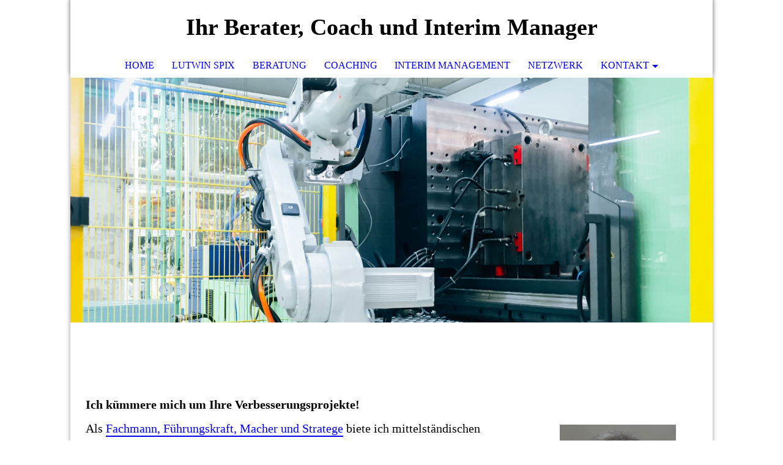

--- FILE ---
content_type: text/html; charset=utf-8
request_url: https://spix-consulting.de/home/
body_size: 30608
content:
<!DOCTYPE html><html lang="de"><head><meta http-equiv="Content-Type" content="text/html; charset=UTF-8"><title>Dr. Lutwin Spix-Consulting</title><meta name="description" content="Fachmann, Führungskraft, Macher und Stratege für mittelständische Kunststoffverarbeiter"><meta name="keywords" content="Spix-Consulting, Kunststoffverarbeitung, Beratung Kunststoff, Consulting Kunststoff, Mittelstand, Interim Manager, Coaching, Automotive, Spritzguss, Extrusion, Schaumstoff; PUR, Vliesstoff; Automatisierung, Qualitätsmanagement; Strategieentwicklung, Six Sigma; Lean Management, Lutwin Spix, Change Management,"><link href="http://511259784.swh.strato-hosting.eu/home/" rel="canonical"><meta content="Dr. Lutwin Spix-Consulting" property="og:title"><meta content="website" property="og:type"><meta content="http://511259784.swh.strato-hosting.eu/home/" property="og:url"><script>
              window.beng = window.beng || {};
              window.beng.env = {
                language: "en",
                country: "US",
                mode: "deploy",
                context: "page",
                pageId: "000004922694",
                pageLanguage: "de",
                skeletonId: "",
                scope: "1932952",
                isProtected: false,
                navigationText: "HOME",
                instance: "1",
                common_prefix: "https://strato-editor.com",
                design_common: "https://strato-editor.com/beng/designs/",
                design_template: "sys/cm_dh_073",
                path_design: "https://strato-editor.com/beng/designs/data/sys/cm_dh_073/",
                path_res: "https://strato-editor.com/res/",
                path_bengres: "https://strato-editor.com/beng/res/",
                masterDomain: "",
                preferredDomain: "",
                preprocessHostingUri: function(uri) {
                  
                    return uri || "";
                  
                },
                hideEmptyAreas: true
              };
            </script><script xmlns="http://www.w3.org/1999/xhtml" src="https://strato-editor.com/cm4all-beng-proxy/beng-proxy.js"></script><link xmlns="http://www.w3.org/1999/xhtml" rel="stylesheet" href="https://strato-editor.com/.cm4all/e/static/3rdparty/font-awesome/css/font-awesome.min.css"></link><link rel="stylesheet" type="text/css" href="https://strato-editor.com/.cm4all/res/static/libcm4all-js-widget/3.89.7/css/widget-runtime.css" />
<link rel="stylesheet" type="text/css" href="https://strato-editor.com/.cm4all/res/static/beng-editor/5.3.130/css/deploy.css" />
<link rel="stylesheet" type="text/css" href="https://strato-editor.com/.cm4all/res/static/libcm4all-js-widget/3.89.7/css/slideshow-common.css" />
<script src="https://strato-editor.com/.cm4all/res/static/jquery-1.7/jquery.js"></script><script src="https://strato-editor.com/.cm4all/res/static/prototype-1.7.3/prototype.js"></script><script src="https://strato-editor.com/.cm4all/res/static/jslib/1.4.1/js/legacy.js"></script><script src="https://strato-editor.com/.cm4all/res/static/libcm4all-js-widget/3.89.7/js/widget-runtime.js"></script>
<script src="https://strato-editor.com/.cm4all/res/static/libcm4all-js-widget/3.89.7/js/slideshow-common.js"></script>
<script src="https://strato-editor.com/.cm4all/res/static/beng-editor/5.3.130/js/deploy.js"></script>
<script type="text/javascript" src="https://strato-editor.com/.cm4all/uro/assets/js/uro-min.js"></script><meta name="viewport" content="width=device-width, initial-scale=1"><link rel="stylesheet" type="text/css" href="https://strato-editor.com/.cm4all/designs/static/sys/cm_dh_073/1761696027.7948794/css/main.css"><link rel="stylesheet" type="text/css" href="https://strato-editor.com/.cm4all/designs/static/sys/cm_dh_073/1761696027.7948794/css/responsive.css"><link rel="stylesheet" type="text/css" href="https://strato-editor.com/.cm4all/designs/static/sys/cm_dh_073/1761696027.7948794/css/cm-templates-global-style.css"><script type="text/javascript" language="javascript" src="https://strato-editor.com/.cm4all/designs/static/sys/cm_dh_073/1761696027.7948794/js/fix_sidebar.js"></script><script type="text/javascript" language="javascript" src="https://strato-editor.com/.cm4all/designs/static/sys/cm_dh_073/1761696027.7948794/js/effects.js"></script><script type="text/javascript" language="javascript" src="https://strato-editor.com/.cm4all/designs/static/sys/cm_dh_073/1761696027.7948794/js/parallax.js"></script><script type="text/javascript" language="javascript" src="https://strato-editor.com/.cm4all/designs/static/sys/cm_dh_073/1761696027.7948794/js/cm_template-focus-point.js"></script><script type="text/javascript" language="javascript" src="https://strato-editor.com/.cm4all/designs/static/sys/cm_dh_073/1761696027.7948794/js/cm-templates-global-script.js"></script><!--$Id: template.xsl 1832 2012-03-01 10:37:09Z dominikh $--><link href="/.cm4all/handler.php/vars.css?v=20250309110230" type="text/css" rel="stylesheet"><style type="text/css">.cm-logo {background-image: none;background-position: 50% 50%;
background-size: 100% auto;
background-repeat: no-repeat;
      }</style><script type="text/javascript">window.cmLogoWidgetId = "STRATP_cm4all_com_widgets_Logo_34382991";
            window.cmLogoGetCommonWidget = function (){
                return new cm4all.Common.Widget({
            base    : "/home/index.php/",
            session : "",
            frame   : "",
            path    : "STRATP_cm4all_com_widgets_Logo_34382991"
        })
            };
            window.logoConfiguration = {
                "cm-logo-x" : "50%",
        "cm-logo-y" : "50%",
        "cm-logo-v" : "2.0",
        "cm-logo-w" : "100%",
        "cm-logo-h" : "auto",
        "cm-logo-di" : "sys/cm_dh_073",
        "cm-logo-u" : "uro-service://",
        "cm-logo-k" : "%7B%22serviceId%22%3A%220%22%2C%22path%22%3A%22%2F%22%2C%22name%22%3A%2210_f2bcd0098fb354959e358a01cdabec17.jpg%22%2C%22type%22%3A%22image%2Fjpeg%22%2C%22size%22%3A%22150690%22%2C%22start%22%3A%22178884efc08%22%2C%22width%22%3A%22550%22%2C%22height%22%3A%22367%22%7D",
        "cm-logo-bc" : "",
        "cm-logo-ln" : "",
        "cm-logo-ln$" : "",
        "cm-logo-hi" : true
        ,
        _logoBaseUrl : "uro-service:\/\/",
        _logoPath : "%7B%22serviceId%22%3A%220%22%2C%22path%22%3A%22%2F%22%2C%22name%22%3A%2210_f2bcd0098fb354959e358a01cdabec17.jpg%22%2C%22type%22%3A%22image%2Fjpeg%22%2C%22size%22%3A%22150690%22%2C%22start%22%3A%22178884efc08%22%2C%22width%22%3A%22550%22%2C%22height%22%3A%22367%22%7D"
        };
				document.observe('dom:loaded', function() {
					var containers = document.querySelectorAll("[cm_type=logo], [id=logo], .cm-logo");
          for (var i = 0; i < containers.length; i++) {
            var container = containers[i];
            if (container && window.beng && beng.env && beng.env.hideEmptyAreas) {
              if (beng.env.mode != "edit") {
                container.addClassName("cm_empty");
              } else {
                container.addClassName("cm_empty_editor");
              }
            }
          }
				});
			</script><link rel="shortcut icon" type="image/png" href="/.cm4all/sysdb/favicon/icon-32x32_82f1667.png"/><link rel="shortcut icon" sizes="196x196" href="/.cm4all/sysdb/favicon/icon-196x196_82f1667.png"/><link rel="apple-touch-icon" sizes="180x180" href="/.cm4all/sysdb/favicon/icon-180x180_82f1667.png"/><link rel="apple-touch-icon" sizes="120x120" href="/.cm4all/sysdb/favicon/icon-120x120_82f1667.png"/><link rel="apple-touch-icon" sizes="152x152" href="/.cm4all/sysdb/favicon/icon-152x152_82f1667.png"/><link rel="apple-touch-icon" sizes="76x76" href="/.cm4all/sysdb/favicon/icon-76x76_82f1667.png"/><meta name="msapplication-square70x70logo" content="/.cm4all/sysdb/favicon/icon-70x70_82f1667.png"/><meta name="msapplication-square150x150logo" content="/.cm4all/sysdb/favicon/icon-150x150_82f1667.png"/><meta name="msapplication-square310x310logo" content="/.cm4all/sysdb/favicon/icon-310x310_82f1667.png"/><link rel="shortcut icon" type="image/png" href="/.cm4all/sysdb/favicon/icon-48x48_82f1667.png"/><link rel="shortcut icon" type="image/png" href="/.cm4all/sysdb/favicon/icon-96x96_82f1667.png"/><style id="cm_table_styles"></style><style id="cm_background_queries"></style><script type="application/x-cm4all-cookie-consent" data-code="

&lt;style&gt;

/* Make Keyvisual Full Height */
.page_wrapper .keyvisual_wrapper {
    height: 100vh!important;
}
.page_wrapper .keyvisual_wrapper #keyvisual {
    height: 100vh!important;
}

/* Make Keyvisual Cover  */
.page_wrapper .keyvisual_wrapper .cm-template-keyvisual__media {
    background-size: cover!important;
}

/* Reduce Sidebar Wrapper */
.page_wrapper .sidebar_wrapper_top { padding-top: 40px; padding-bottom: 60px;}
.page_wrapper .content_wrapper .widthWrapper { padding: 60px 0;}
.page_wrapper .sidebar_wrapper_bottom { padding: 40px 0 40px;}
.page_wrapper .sidebar_wrapper_bottom_background { padding: 70px 0 40px;}


/* Hide Triangles */
.triangleTopRight {display: none;}
.triangleTopLeft {display: none;}
.triangleBottomRight {display: none;}
.triangleBottomLeft {display: none;}

/* Make Underline Great Again */
a {
  -webkit-text-underline-position: under;
  -ms-text-underline-position: below;
  text-underline-position: under; 
}
&lt;/style&gt;"></script></head><body ondrop="return false;" class=" device-desktop cm-deploy cm-deploy-342 cm-deploy-4x"><div class="cm-background" data-cm-qa-bg="image"></div><div class="cm-background-video" data-cm-qa-bg="video"></div><div class="cm-background-effects" data-cm-qa-bg="effect"></div><div class="cm-templates-container"><nav class="navigation_wrapper nav_mob" id="cm_navigation"><div class="logo_wrapper"><div class="cm-logo"> </div></div><ul id="cm_mainnavigation"><li id="cm_navigation_pid_4922694" class="cm_current"><a title="HOME" href="/home/" class="cm_anchor">HOME</a></li><li id="cm_navigation_pid_4922693"><a title="LUTWIN SPIX" href="/LUTWIN-SPIX/" class="cm_anchor">LUTWIN SPIX</a></li><li id="cm_navigation_pid_4922691"><a title="BERATUNG" href="/BERATUNG/" class="cm_anchor">BERATUNG</a></li><li id="cm_navigation_pid_4922690"><a title="COACHING" href="/COACHING/" class="cm_anchor">COACHING</a></li><li id="cm_navigation_pid_4922689"><a title="INTERIM MANAGEMENT" href="/INTERIM-MANAGEMENT/" class="cm_anchor">INTERIM MANAGEMENT</a></li><li id="cm_navigation_pid_4925501"><a title="Netzwerk" href="/Netzwerk/" class="cm_anchor">Netzwerk</a></li><li id="cm_navigation_pid_4922683" class="cm_has_subnavigation"><a title="KONTAKT" href="/kontakt/" class="cm_anchor">KONTAKT</a><ul class="cm_subnavigation" id="cm_subnavigation_pid_4922683"><li id="cm_navigation_pid_4922682"><a title="IMPRESSUM" href="/impressum/" class="cm_anchor">IMPRESSUM</a></li><li id="cm_navigation_pid_4922681"><a title="DATENSCHUTZ" href="/datenschutz/" class="cm_anchor">DATENSCHUTZ</a></li></ul></li></ul></nav><div class="page_wrapper"><header class="head_wrapper cm_can_be_empty" onmouseover="javascript:jQuery('.navigation_wrapper').addClass('open_navigation');" onmouseout="javascript:jQuery('.navigation_wrapper').removeClass('open_navigation');"><div class="head_elements"><div class="toggle_navigation"><a href="javascript:void(0);" class="toggle_navigation btn" onclick="jQuery('body').toggleClass('pinned');"><i class="fa fa-th"></i> </a></div><div class="title_wrapper cm_can_be_empty"><div class="title cm_can_be_empty cm-templates-heading__title" id="title" style=""><span style="font-size: 36px; font-family: Roboto;"><strong>Ihr Berater, Coach und Interim Manager</strong></span></div></div><div class="logo_wrapper nav_desk"><div class="cm_can_be_empty cm-logo" id="logo"> </div></div></div><nav class="navigation_wrapper nav_desk" id="cm_navigation"><ul id="cm_mainnavigation"><li id="cm_navigation_pid_4922694" class="cm_current"><a title="HOME" href="/home/" class="cm_anchor">HOME</a></li><li id="cm_navigation_pid_4922693"><a title="LUTWIN SPIX" href="/LUTWIN-SPIX/" class="cm_anchor">LUTWIN SPIX</a></li><li id="cm_navigation_pid_4922691"><a title="BERATUNG" href="/BERATUNG/" class="cm_anchor">BERATUNG</a></li><li id="cm_navigation_pid_4922690"><a title="COACHING" href="/COACHING/" class="cm_anchor">COACHING</a></li><li id="cm_navigation_pid_4922689"><a title="INTERIM MANAGEMENT" href="/INTERIM-MANAGEMENT/" class="cm_anchor">INTERIM MANAGEMENT</a></li><li id="cm_navigation_pid_4925501"><a title="Netzwerk" href="/Netzwerk/" class="cm_anchor">Netzwerk</a></li><li id="cm_navigation_pid_4922683" class="cm_has_subnavigation"><a title="KONTAKT" href="/kontakt/" class="cm_anchor">KONTAKT</a><ul class="cm_subnavigation" id="cm_subnavigation_pid_4922683"><li id="cm_navigation_pid_4922682"><a title="IMPRESSUM" href="/impressum/" class="cm_anchor">IMPRESSUM</a></li><li id="cm_navigation_pid_4922681"><a title="DATENSCHUTZ" href="/datenschutz/" class="cm_anchor">DATENSCHUTZ</a></li></ul></li></ul></nav></header><div class="spacer"></div><div class="cm-kv-0 cm-template-keyvisual__media cm_can_be_empty" id="keyvisual" data-parallax="scroll" data-image-src="" data-speed="0.2"></div><div class="main_wrapper cm-template-content"><div class="subtitle_wrapper"><div class="subtitle cm_can_be_empty cm-templates-heading__subtitle" id="subtitle" style=""> </div></div><main class="content_main_dho cm-template-content__main cm-templates-text" data-cm-hintable="yes"><p style="text-align: left;"><strong style="font-size: 20px; font-family: Roboto;">Ich kümmere mich um Ihre Verbesserungsprojekte!</strong></p><p><span style="font-size: 20px; font-family: Roboto;">Als <a href="/LUTWIN-SPIX/" class="cm_anchor">Fachmann, Führungskraft, Macher und Stratege</a> biete ich mittelständischen</span></p><p><span style="font-size: 20px; font-family: Roboto;">Unternehmen praxiserprobte Lösungen an:</span></p><p style="text-align: left;"><span style="color: #2959ec; font-size: 28px;">Beratung:</span><br></p><ul><li><span style="color: black; font-size: 16px; font-family: Roboto;">Change Management, Strategie</span></li><li><span style="color: black; font-size: 16px; font-family: Roboto;">Restrukturierung, Organisationsentwicklung</span></li><li><span style="color: black; font-size: 16px; font-family: Roboto;">Kostensenkung, Lean Management</span></li><li><span style="color: black; font-size: 16px; font-family: Roboto;">Prozessoptimierung, Six Sigma</span></li></ul><p><a href="/BERATUNG/" style="color: #2959ec; font-size: 16px; font-family: Roboto;" class="cm_anchor">Mehr erfahren</a><br></p><p><br></p><p><span style="font-size: 28px; color: #2959ec;">Coaching / Mentoring:</span></p><ul><li><span style="color: #000000; font-size: 16px; font-family: Roboto;">Abgleich von Fremd- und Eigenbild in der Rolle als Führungskraft; </span></li><li><span style="color: #000000; font-size: 16px; font-family: Roboto;">Veränderungen erarbeiten und die Umsetzung planen und begleiten</span></li></ul><p><span style="font-size: 16px; color: #2959ec; font-family: Roboto;"><a href="/COACHING/" style="color: #2959ec;" class="cm_anchor">Mehr erfahren</a></span></p><p><span style="font-size: 16px; font-family: Roboto;"> </span></p><p><span style="color: #2959ec; font-size: 26px;">Interim Management:</span><span style="font-size: 20px;"><a href="/COACHING/" class="cm_anchor"><br></a></span></p><ul><li><span style="color: #000000; font-size: 16px; font-family: Roboto;">Vakanz- / Abwesenheitsüberbrückung</span></li><li><span style="color: #000000; font-size: 16px; font-family: Roboto;">Krisenmanagement</span></li><li><span style="color: #000000; font-size: 16px; font-family: Roboto;">Projektleitung in operativen und strategischen Projekten</span></li></ul><p><span style="font-size: 16px; font-family: Roboto;"><a href="/INTERIM-MANAGEMENT/" style="color: #2959ec;" class="cm_anchor">Mehr erfahren</a></span></p><div id="cm_bottom_clearer" style="clear: both;" contenteditable="false"></div></main><div class="sidebar_wrapper cm_can_be_empty"><aside class="sidebar cm_can_be_empty" id="widgetbar_site_1" data-cm-hintable="yes"><p style="text-align: center;"><br></p></aside><aside class="sidebar cm_can_be_empty" id="widgetbar_page_1" data-cm-hintable="yes"><div id="widgetcontainer_STRATP_cm4all_com_widgets_UroPhoto_34445468" class="
				    cm_widget_block
					cm_widget cm4all_com_widgets_UroPhoto cm_widget_block_center" style="width:95%; max-width:827px; "><div class="cm_widget_anchor"><a name="STRATP_cm4all_com_widgets_UroPhoto_34445468" id="widgetanchor_STRATP_cm4all_com_widgets_UroPhoto_34445468"><!--cm4all.com.widgets.UroPhoto--></a></div><div xmlns="http://www.w3.org/1999/xhtml" data-uro-type="image" style="width:100%;height:100%;" id="uroPhotoOuterSTRATP_cm4all_com_widgets_UroPhoto_34445468">            <picture><source srcset="/.cm4all/uproc.php/0/.388283-BW_04.jpg/picture-1600?_=1788942f510 1x, /.cm4all/uproc.php/0/.388283-BW_04.jpg/picture-2600?_=1788942f510 2x" media="(min-width:800px)"><source srcset="/.cm4all/uproc.php/0/.388283-BW_04.jpg/picture-1200?_=1788942f510 1x, /.cm4all/uproc.php/0/.388283-BW_04.jpg/picture-1600?_=1788942f510 2x" media="(min-width:600px)"><source srcset="/.cm4all/uproc.php/0/.388283-BW_04.jpg/picture-800?_=1788942f510 1x, /.cm4all/uproc.php/0/.388283-BW_04.jpg/picture-1200?_=1788942f510 2x" media="(min-width:400px)"><source srcset="/.cm4all/uproc.php/0/.388283-BW_04.jpg/picture-400?_=1788942f510 1x, /.cm4all/uproc.php/0/.388283-BW_04.jpg/picture-800?_=1788942f510 2x" media="(min-width:200px)"><source srcset="/.cm4all/uproc.php/0/.388283-BW_04.jpg/picture-200?_=1788942f510 1x, /.cm4all/uproc.php/0/.388283-BW_04.jpg/picture-400?_=1788942f510 2x" media="(min-width:100px)"><img src="/.cm4all/uproc.php/0/.388283-BW_04.jpg/picture-200?_=1788942f510" data-uro-original="/.cm4all/uproc.php/0/388283-BW_04.jpg?_=1788942f510" onerror="uroGlobal().util.error(this, '', 'uro-widget')" data-uro-width="827" data-uro-height="1181" alt="" style="width:100%;" title="" loading="lazy"></picture>
<span></span></div></div><p style="text-align: center;"><span style="color: #000000;"><a href="/LUTWIN-SPIX/" style="color: #000000;" class="cm_anchor">Dr.-Ing. Lutwin Spix</a></span></p><p><br></p></aside><aside class="sidebar cm_can_be_empty" id="widgetbar_page_2" data-cm-hintable="yes"><p><br></p></aside><aside class="sidebar cm_can_be_empty" id="widgetbar_site_2" data-cm-hintable="yes"><p> </p></aside></div></div><footer class="footer_wrapper blur cm_can_be_empty" id="footer" data-cm-hintable="yes"><div style="text-align: left;"><span style="background-color: #fffefe;"><strong style="text-align: center; color: #2959ec; font-size: 20px; font-family: Roboto;"> </strong></span></div><div style="text-align: left;"><span style="color: #ffffff;">_</span><a href="/impressum/" class="cm_anchor">Impressum </a></div></footer></div><div class="scrollup"><a href="javascript:void(0);" onclick="goToByScroll('.page_wrapper');"><i class="fa fa-angle-up"></i></a></div></div><script type="text/javascript" language="javascript">
  calcheader();
    </script><div class="cm_widget_anchor"><a name="STRATP_cm4all_com_widgets_CookiePolicy_34382992" id="widgetanchor_STRATP_cm4all_com_widgets_CookiePolicy_34382992"><!--cm4all.com.widgets.CookiePolicy--></a></div><div style="display:none" class="cm-wp-container cm4all-cookie-policy-placeholder-template"><div class="cm-wp-header"><h4 class="cm-wp-header__headline">Externe Inhalte</h4><p class="cm-wp-header__text">Die an dieser Stelle vorgesehenen Inhalte können aufgrund Ihrer aktuellen <a class="cm-wp-header__link" href="#" onclick="openCookieSettings();return false;">Cookie-Einstellungen</a> nicht angezeigt werden.</p></div><div class="cm-wp-content"><div class="cm-wp-content__control"><label aria-checked="false" role="switch" tabindex="0" class="cm-wp-content-switcher"><input tabindex="-1" type="checkbox" class="cm-wp-content-switcher__checkbox" /><span class="cm-wp-content-switcher__label">Drittanbieter-Inhalte</span></label></div><p class="cm-wp-content__text">Diese Webseite bietet möglicherweise Inhalte oder Funktionalitäten an, die von Drittanbietern eigenverantwortlich zur Verfügung gestellt werden. Diese Drittanbieter können eigene Cookies setzen, z.B. um die Nutzeraktivität zu verfolgen oder ihre Angebote zu personalisieren und zu optimieren.</p></div></div><div aria-labelledby="cookieSettingsDialogTitle" role="dialog" style="position: fixed;" class="cm-cookie-container cm-hidden" id="cookieSettingsDialog"><div class="cm-cookie-header"><h4 id="cookieSettingsDialogTitle" class="cm-cookie-header__headline">Cookie-Einstellungen</h4><div autofocus="autofocus" tabindex="0" role="button" class="cm-cookie-header__close-button" title="Schließen"></div></div><div aria-describedby="cookieSettingsDialogContent" class="cm-cookie-content"><p id="cookieSettingsDialogContent" class="cm-cookie-content__text">Diese Webseite verwendet Cookies, um Besuchern ein optimales Nutzererlebnis zu bieten. Bestimmte Inhalte von Drittanbietern werden nur angezeigt, wenn die entsprechende Option aktiviert ist. Die Datenverarbeitung kann dann auch in einem Drittland erfolgen. Weitere Informationen hierzu in der Datenschutzerklärung.</p><div class="cm-cookie-content__controls"><div class="cm-cookie-controls-container"><div class="cm-cookie-controls cm-cookie-controls--essential"><div class="cm-cookie-flex-wrapper"><label aria-details="cookieSettingsEssentialDetails" aria-labelledby="cookieSettingsEssentialLabel" aria-checked="true" role="switch" tabindex="0" class="cm-cookie-switch-wrapper"><input tabindex="-1" id="cookieSettingsEssential" type="checkbox" disabled="disabled" checked="checked" /><span></span></label><div class="cm-cookie-expand-wrapper"><span id="cookieSettingsEssentialLabel">Technisch notwendige</span><div tabindex="0" aria-controls="cookieSettingsEssentialDetails" aria-expanded="false" role="button" class="cm-cookie-content-expansion-button" title="Erweitern / Zuklappen"></div></div></div><div class="cm-cookie-content-expansion-text" id="cookieSettingsEssentialDetails">Diese Cookies sind zum Betrieb der Webseite notwendig, z.B. zum Schutz vor Hackerangriffen und zur Gewährleistung eines konsistenten und der Nachfrage angepassten Erscheinungsbilds der Seite.</div></div><div class="cm-cookie-controls cm-cookie-controls--statistic"><div class="cm-cookie-flex-wrapper"><label aria-details="cookieSettingsStatisticsDetails" aria-labelledby="cookieSettingsStatisticsLabel" aria-checked="false" role="switch" tabindex="0" class="cm-cookie-switch-wrapper"><input tabindex="-1" id="cookieSettingsStatistics" type="checkbox" /><span></span></label><div class="cm-cookie-expand-wrapper"><span id="cookieSettingsStatisticsLabel">Analytische</span><div tabindex="0" aria-controls="cookieSettingsStatisticsDetails" aria-expanded="false" role="button" class="cm-cookie-content-expansion-button" title="Erweitern / Zuklappen"></div></div></div><div class="cm-cookie-content-expansion-text" id="cookieSettingsStatisticsDetails">Diese Cookies werden verwendet, um das Nutzererlebnis weiter zu optimieren. Hierunter fallen auch Statistiken, die dem Webseitenbetreiber von Drittanbietern zur Verfügung gestellt werden, sowie die Ausspielung von personalisierter Werbung durch die Nachverfolgung der Nutzeraktivität über verschiedene Webseiten.</div></div><div class="cm-cookie-controls cm-cookie-controls--third-party"><div class="cm-cookie-flex-wrapper"><label aria-details="cookieSettingsThirdpartyDetails" aria-labelledby="cookieSettingsThirdpartyLabel" aria-checked="false" role="switch" tabindex="0" class="cm-cookie-switch-wrapper"><input tabindex="-1" id="cookieSettingsThirdparty" type="checkbox" /><span></span></label><div class="cm-cookie-expand-wrapper"><span id="cookieSettingsThirdpartyLabel">Drittanbieter-Inhalte</span><div tabindex="0" aria-controls="cookieSettingsThirdpartyDetails" aria-expanded="false" role="button" class="cm-cookie-content-expansion-button" title="Erweitern / Zuklappen"></div></div></div><div class="cm-cookie-content-expansion-text" id="cookieSettingsThirdpartyDetails">Diese Webseite bietet möglicherweise Inhalte oder Funktionalitäten an, die von Drittanbietern eigenverantwortlich zur Verfügung gestellt werden. Diese Drittanbieter können eigene Cookies setzen, z.B. um die Nutzeraktivität zu verfolgen oder ihre Angebote zu personalisieren und zu optimieren.</div></div></div><div class="cm-cookie-content-button"><div tabindex="0" role="button" onclick="rejectAllCookieTypes(); setTimeout(saveCookieSettings, 400);" class="cm-cookie-button cm-cookie-content-button--reject-all"><span>Ablehnen</span></div><div tabindex="0" role="button" onclick="selectAllCookieTypes(); setTimeout(saveCookieSettings, 400);" class="cm-cookie-button cm-cookie-content-button--accept-all"><span>Alle akzeptieren</span></div><div tabindex="0" role="button" onclick="saveCookieSettings();" class="cm-cookie-button cm-cookie-content-button--save"><span>Speichern</span></div></div></div></div></div><script type="text/javascript">
      Common.loadCss("/.cm4all/widgetres.php/cm4all.com.widgets.CookiePolicy/show.css?v=3.3.30");
    </script><script data-tracking="true" data-cookie-settings-enabled="true" src="/.cm4all/widgetres.php/cm4all.com.widgets.CookiePolicy/show.js?v=3.3.30" defer="defer" id="cookieSettingsScript"></script><noscript ><div style="position:absolute;bottom:0;" id="statdiv"><img alt="" height="1" width="1" src="https://strato-editor.com/.cm4all/_pixel.img?site=1968431-ESq62ZvG&amp;page=pid_4922694&amp;path=%2Fhome%2Findex.php%2F&amp;nt=HOME"/></div></noscript><script  type="text/javascript">//<![CDATA[
            document.body.insertAdjacentHTML('beforeend', '<div style="position:absolute;bottom:0;" id="statdiv"><img alt="" height="1" width="1" src="https://strato-editor.com/.cm4all/_pixel.img?site=1968431-ESq62ZvG&amp;page=pid_4922694&amp;path=%2Fhome%2Findex.php%2F&amp;nt=HOME&amp;domain='+escape(document.location.hostname)+'&amp;ref='+escape(document.referrer)+'"/></div>');
        //]]></script><div style="display: none;" id="keyvisualWidgetVideosContainer"></div><style type="text/css">.cm-kv-0 {
background-position: 59.78552278820376% 44.285714285714285%;
background-repeat: no-repeat;
}
            @media(min-width: 100px), (min-resolution: 72dpi), (-webkit-min-device-pixel-ratio: 1) {.cm-kv-0{background-image:url("/.cm4all/uproc.php/0/.AdobeStock_316515822.jpeg/picture-200?_=178acadab30");}}@media(min-width: 100px), (min-resolution: 144dpi), (-webkit-min-device-pixel-ratio: 2) {.cm-kv-0{background-image:url("/.cm4all/uproc.php/0/.AdobeStock_316515822.jpeg/picture-400?_=178acadab30");}}@media(min-width: 200px), (min-resolution: 72dpi), (-webkit-min-device-pixel-ratio: 1) {.cm-kv-0{background-image:url("/.cm4all/uproc.php/0/.AdobeStock_316515822.jpeg/picture-400?_=178acadab30");}}@media(min-width: 200px), (min-resolution: 144dpi), (-webkit-min-device-pixel-ratio: 2) {.cm-kv-0{background-image:url("/.cm4all/uproc.php/0/.AdobeStock_316515822.jpeg/picture-800?_=178acadab30");}}@media(min-width: 400px), (min-resolution: 72dpi), (-webkit-min-device-pixel-ratio: 1) {.cm-kv-0{background-image:url("/.cm4all/uproc.php/0/.AdobeStock_316515822.jpeg/picture-800?_=178acadab30");}}@media(min-width: 400px), (min-resolution: 144dpi), (-webkit-min-device-pixel-ratio: 2) {.cm-kv-0{background-image:url("/.cm4all/uproc.php/0/.AdobeStock_316515822.jpeg/picture-1200?_=178acadab30");}}@media(min-width: 600px), (min-resolution: 72dpi), (-webkit-min-device-pixel-ratio: 1) {.cm-kv-0{background-image:url("/.cm4all/uproc.php/0/.AdobeStock_316515822.jpeg/picture-1200?_=178acadab30");}}@media(min-width: 600px), (min-resolution: 144dpi), (-webkit-min-device-pixel-ratio: 2) {.cm-kv-0{background-image:url("/.cm4all/uproc.php/0/.AdobeStock_316515822.jpeg/picture-1600?_=178acadab30");}}@media(min-width: 800px), (min-resolution: 72dpi), (-webkit-min-device-pixel-ratio: 1) {.cm-kv-0{background-image:url("/.cm4all/uproc.php/0/.AdobeStock_316515822.jpeg/picture-1600?_=178acadab30");}}@media(min-width: 800px), (min-resolution: 144dpi), (-webkit-min-device-pixel-ratio: 2) {.cm-kv-0{background-image:url("/.cm4all/uproc.php/0/.AdobeStock_316515822.jpeg/picture-2600?_=178acadab30");}}
</style><style type="text/css">
			#keyvisual {
				overflow: hidden;
			}
			.kv-video-wrapper {
				width: 100%;
				height: 100%;
				position: relative;
			}
			</style><script type="text/javascript">
				jQuery(document).ready(function() {
					function moveTempVideos(slideshow, isEditorMode) {
						var videosContainer = document.getElementById('keyvisualWidgetVideosContainer');
						if (videosContainer) {
							while (videosContainer.firstChild) {
								var div = videosContainer.firstChild;
								var divPosition = div.className.substring('cm-kv-0-tempvideo-'.length);
								if (isEditorMode && parseInt(divPosition) > 1) {
									break;
								}
								videosContainer.removeChild(div);
								if (div.nodeType == Node.ELEMENT_NODE) {
									var pos = '';
									if (slideshow) {
										pos = '-' + divPosition;
									}
									var kv = document.querySelector('.cm-kv-0' + pos);
									if (kv) {
										if (!slideshow) {
											var wrapperDiv = document.createElement("div"); 
											wrapperDiv.setAttribute("class", "kv-video-wrapper");
											kv.insertBefore(wrapperDiv, kv.firstChild);
											kv = wrapperDiv;
										}
										while (div.firstChild) {
											kv.appendChild(div.firstChild);
										}
										if (!slideshow) {
											break;
										}
									}
								}
							}
						}
					}

					function kvClickAction(mode, href) {
						if (mode == 'internal') {
							if (!window.top.syntony || !/_home$/.test(window.top.syntony.bifmState)) {
								window.location.href = href;
							}
						} else if (mode == 'external') {
							var a = document.createElement('a');
							a.href = href;
							a.target = '_blank';
							a.rel = 'noreferrer noopener';
							a.click();
						}
					}

					var keyvisualElement = jQuery("[cm_type=keyvisual]");
					if(keyvisualElement.length == 0){
						keyvisualElement = jQuery("#keyvisual");
					}
					if(keyvisualElement.length == 0){
						keyvisualElement = jQuery("[class~=cm-kv-0]");
					}
				
						keyvisualElement.attr("role", "img");
						keyvisualElement.attr("tabindex", "0");
						keyvisualElement.attr("aria-label", "hauptgrafik");
					
					moveTempVideos(false, false);
					var video = document.querySelector('#keyvisual video');
					if (video) {
						video.play();
					}
				
			});
		</script></body></html>
